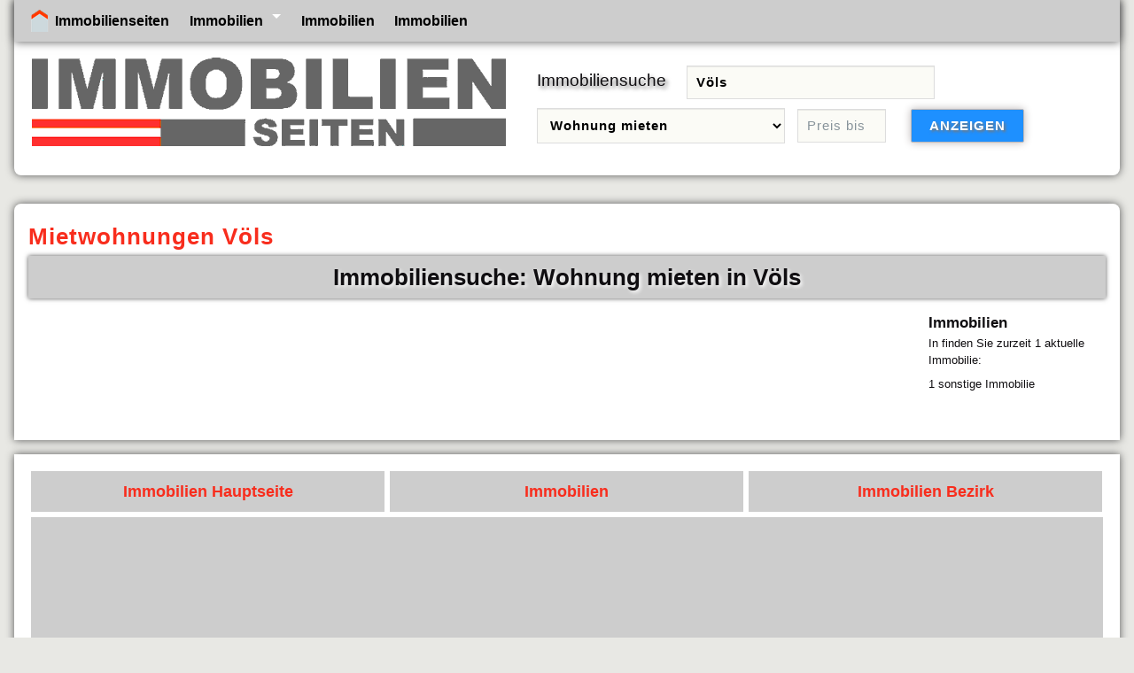

--- FILE ---
content_type: text/html; charset=UTF-8
request_url: https://www.immobilienseiten.at/immobilien/?V%C3%B6ls-wohnung-mieten
body_size: 1658
content:
<!doctype html>
<html lang="de">
<head>
<meta charset="utf-8">
<title>Mietwohnungen Völs</title>
<meta name="description" content="Immobilien in Völs - Hier finden Sie aktuelle Mietwohnungen in Völs auf dem Immobilienseiten Immobilienportal.">
<meta name="keywords" content="Immobilien Völs,Mietwohnung Völs,immobiliensuche,immobilienseiten,immobilienangebote,immobilien völs">
<meta name="viewport" content="width=device-width, initial-scale = 1.0">
<link rel="shortcut icon" href="/favicon.ico" type="image/x-icon">


<link href="/css/immobilien.css" type="text/css" rel="stylesheet">
<script async src="https://www.googletagmanager.com/gtag/js?id=UA-135565863-1"></script>
 <script>
   window.dataLayer = window.dataLayer || [];
   function gtag(){dataLayer.push(arguments);}
   gtag('js', new Date());
   gtag('config', 'UA-135565863-1');
 </script>
</head>
<body>
<div id="head">
<input type="checkbox" id="responsive-nav">
<label for="responsive-nav" class="responsive-nav-label"><a href="/" title = "Immobilien">Immobilienseiten</a> <span>&#9776;</span></label>

<nav>
<ul>
<li class="rdino ml1"><a href="/" title="Immobilien" class="home">Immobilienseiten</a></li>

<li class="submenu"><a href="/" title="Immobilien in Österreich">Immobilien</a>
<ul>
<li><a href="/immobilien-wien/" title="Immobilien in Wien">Wien</a></li>
<li><a href="/immobilien-niederoesterreich/" title="Immobilien in Niederösterreich">Niederösterreich</a></li>
<li><a href="/immobilien-burgenland/" title="Immobilien im Burgenland">Burgenland</a></li>
<li><a href="/immobilien-steiermark/" title="Immobilien in der Steiermark">Steiermark</a></li>
<li><a href="/immobilien-kaernten/" title="Immobilien in Kärnten">Kärnten</a></li>
<li><a href="/immobilien-oberoesterreich/" title="Immobilien in Oberösterreich">Oberösterreich</a></li>
<li><a href="/immobilien-salzburg/" title="Immobilien in Salzburg">Salzburg</a></li>
<li><a href="/immobilien-tirol/" title="Immobilien in Tirol">Tirol</a></li>
<li><a href="/immobilien-vorarlberg/" title="Immobilien in Vorarlberg">Vorarlberg</a></li>
</ul>
</li>
<li><a href="/immobilien-/" title="Immobilien ">Immobilien </a></li> <li><a href="/immobilien/bezirk//" title="Immobilien Bezirk ">Immobilien </a></li>
</ul>
<div class="cl"> </div>
</nav>

<a href="/" title="Immobilienportal - immobilienseiten.at" target="_top"><img src ="/grafik/immoseiten1.gif" alt ="Immobilien Seiten" class="logo" ></a>

<div id="immobiliensuche">
<form  action="/immobilien/immobiliensuche/" method="POST" name="immobiliensuche2">
<label for="suchort">Immobiliensuche</label>
<input type="text" placeholder ="Suchort oder Postleitzahl" value="Völs" id="suchort" name="suchort" title="Postleitzahl oder Ort eingeben" required>

<select id ="immobilienart" name="immobilienart" title="Objektart wählen">
<option value="immobilien">alle Immobilien</option>
<option value="haus-kaufen">Haus kaufen</option>
<option value="haus-mieten">Haus mieten</option>
<option value="wohnung-kaufen">Wohnung kaufen</option>
<option value="wohnung-mieten" selected>Wohnung mieten</option>
<option value="gewerbeimmobilie-kaufen">Gewerbeimmobilie kaufen</option>
<option value="gewerbeimmobilie-mieten">Gewerbeimmobilie mieten</option>
<option value="grund">Grundstück</option>
<option value="haus">Häuser</option>
<option value="wohnung">Wohnungen</option>
<option value="gewerbeimmobilie">Gewerbeimmobilien</option>
<option value="immobilien-kaufen">Immobilie kaufen</option>
<option value="immobilien-mieten">Immobilie mieten</option>
</select>
<input type="text" name="preismaximal" id ="preismaximal" title="Höchstpreis - optional" maxlength="9" placeholder ="Preis bis" value="">

<input type="submit" value="ANZEIGEN" class="button">
<div class="cl"> </div>
</form>
</div>

<div class="cl"> </div>
</div>

<div id ="content">
<h1 class="cl st">Mietwohnungen Völs</h1>

<div class="blst">
<h2>Immobiliensuche: Wohnung mieten in Völs</h2>
</div>
<div class="block">

<div class="cl"> </div>
</div>

<div class="rechtespalte">



<div class="retext">

<h2>Immobilien </h2>
In <strong></strong> finden Sie zurzeit 1 aktuelle Immobilie:
 <ul> <li>1 sonstige Immobilie</li>
</ul> </div>


<div class="cl mt1 "> </div>


<div class="cl"> </div>
</div>

<div class="cl"> </div>
</div>

<div class="content">
<div class="ende">
<div class="spalte"><a href ="/" title= "Immobilien">Immobilien Hauptseite</a></div>
<div class="spalte"><a href ="/immobilien-/" title= "Immobilien ">Immobilien </a></div>
<div class="spalte"><a href ="/immobilien/bezirk//" title= "Immobilien Bezirk ">Immobilien Bezirk </a></div>
</div>
<div class="ende1 re">

<script async src="https://pagead2.googlesyndication.com/pagead/js/adsbygoogle.js?client=ca-pub-1150931861133426"
     crossorigin="anonymous"></script>
<!-- immobilienseiten r -->
<ins class="adsbygoogle"
     style="display:block"
     data-ad-client="ca-pub-1150931861133426"
     data-ad-slot="3812844215"
     data-ad-format="auto"
     data-full-width-responsive="true"></ins>
<script>
     (adsbygoogle = window.adsbygoogle || []).push({});
</script>

</div>
<div class="cl"> </div>
</div>



<div class="cl"> </div>
<div class ="bottom">Copyright &copy; 2026 <a href="/" title="Immobilienseiten - Immobilienplattform">Immobilienseiten</a></div>
</body>
</html>


--- FILE ---
content_type: text/html; charset=utf-8
request_url: https://www.google.com/recaptcha/api2/aframe
body_size: 267
content:
<!DOCTYPE HTML><html><head><meta http-equiv="content-type" content="text/html; charset=UTF-8"></head><body><script nonce="O86fx9oUK4JXbGsviOdksQ">/** Anti-fraud and anti-abuse applications only. See google.com/recaptcha */ try{var clients={'sodar':'https://pagead2.googlesyndication.com/pagead/sodar?'};window.addEventListener("message",function(a){try{if(a.source===window.parent){var b=JSON.parse(a.data);var c=clients[b['id']];if(c){var d=document.createElement('img');d.src=c+b['params']+'&rc='+(localStorage.getItem("rc::a")?sessionStorage.getItem("rc::b"):"");window.document.body.appendChild(d);sessionStorage.setItem("rc::e",parseInt(sessionStorage.getItem("rc::e")||0)+1);localStorage.setItem("rc::h",'1768984489126');}}}catch(b){}});window.parent.postMessage("_grecaptcha_ready", "*");}catch(b){}</script></body></html>